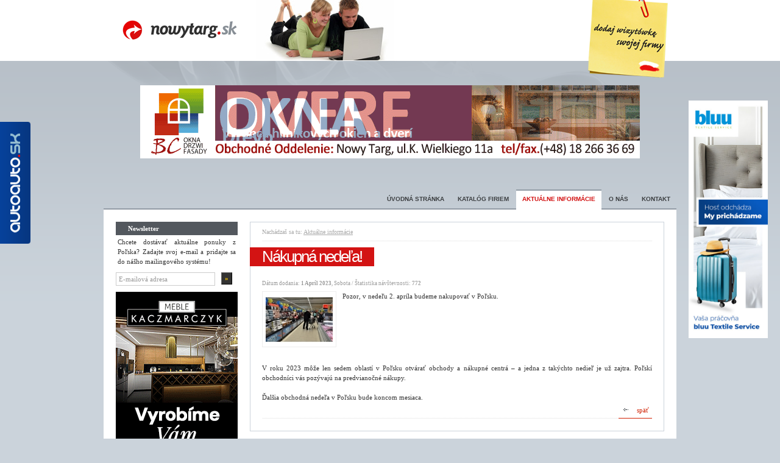

--- FILE ---
content_type: text/html; charset=UTF-8
request_url: https://nowytarg.sk/sk/aktualnosci-123,Nakupna_nedela-308.html
body_size: 2356
content:
<!DOCTYPE html>
<html>
	<head>
		<meta http-equiv="content-type" content="text/html; charset=utf-8" />
		<meta name="revisit-after" content="2 days" />
		<meta name="description" content="" />
		<meta name="keywords" content="nákupy, obchody, firmy, Nový Targ, Nový Sacz, Jablonka, lacno, dojazd, nákupné centrá, hypermarkety, supermarkety, obchodné domy, trhoviská" />
		
		<script type="text/javascript" src="/libraries/jquery.1.7.min.js"></script>
		<script type="text/javascript" src="/libraries/jquery.mousewheel.min.js"></script>
		<script type="text/javascript" src="/libraries/jquery.fancybox/jquery.fancybox.min.js"></script>
		<script type="text/javascript" src="/libraries/jquery.fancybox/jquery.fancybox.media.js"></script>
		<script type="text/javascript" src="/libraries/ajax.js"></script>
		<script type="text/javascript" src="/libraries/swfobject.js"></script>
		<script type="text/javascript">
			jQuery.noConflict();
			
			jQuery(document).ready(function(){				
				jQuery(".fancybox").fancybox({
					openEffect: 'none',
					closeEffect: 'none',
					helpers: {
						media: {}
					}
 				});
				
				
			});
		</script>
		<script type="text/javascript">
			var _gaq = _gaq || [];
			_gaq.push(['_setAccount', 'UA-17246825-1']);
			_gaq.push(['_trackPageview']);

			(function() {
				var ga = document.createElement('script'); ga.type = 'text/javascript'; ga.async = true;
				ga.src = ('https:' == document.location.protocol ? 'https://ssl' : 'http://www') + '.google-analytics.com/ga.js';
				var s = document.getElementsByTagName('script')[0]; s.parentNode.insertBefore(ga, s);
			})();
		</script>
		<style type="text/css" media="all">
			@import "/css/style.css";
			@import "/libraries/jquery.fancybox/jquery.fancybox.css";
		</style>
		
		<link rel="shortcut icon" type="image/x-icon" href="/favicon.ico">
		
		<title>slovensko-poľský internetový portál - nowytarg.sk - katalóg firiem, obchody, nákupy, noviny, informácie, poľsko</title>
	</head>
	<body>

	<a name="top"></a>
		<div class="adsPoleLeft">
			<a href="http://www.autoauto.sk" title="autoauto.sk - Ogłoszenia motoryzacyjne w internecie" target="_balnk"><img src="/uploads/advertisement/autoauto_poleLeft.png" /></a>
		</div>
		
		<style type="text/css" media="all">
			.bluu{z-index:0;position:fixed;bottom:0;right:0;width:calc(50% - 470px);height:100%}
			.bluu img{display:block;position:absolute;top:50%;left:50%;transform:translate(-50%,-50%);width:calc(100% - 40px);max-width:250px}
		</style>
		<div class="bluu">
			<a href="https://bluutex.com/sk/" title="" target="_balnk"><img src="/uploads/advertisement/bluu_05_300x900.jpg" /></a>
		</div>
		
		<div id="container"><div id="postit"><a href="/pl/add-company.html"><img src="/images/header-postit.png" /></a></div>
			<div id="header">
				<a href="index.html"><img src="/images/header-logo.png" style="float: left; margin: 25px;" /></a><img src="/images/header-people.jpg" style="float: left;" />	
			</div><div class="adsBillboard"><a href="http://www.oknabc.pl" target="_blank"><img src="/uploads/advertisement/oknaBC_820x120.gif" /></a></div>
			<div id="menu">
				<ul><li><a href="index.html" target="_self" title="Úvodná stránka">Úvodná stránka</a></li><li><a href="companies-2.html" title="Katalóg firiem">Katalóg firiem</a></li><li><a href="aktualnosci-123.html" title="Aktuálne informácie" class="selected">Aktuálne informácie</a></li><li><a href="content-124,o_nas-2.html" target="_self" title="O nás">O nás</a></li><li><a href="content-10.html" title="Kontakt">Kontakt</a></li></ul>
			</div>
			
			<div id="content">
				<div id="colLeft">
					<h1>Newsletter</h1>
					<div id="newsletter">
						<p>Chcete dostávať aktuálne ponuky z Poľska? Zadajte svoj e-mail a pridajte sa do nášho mailingového systému!</p>
						<form action="newsletter.html" method="post">
							<input type="text" name="email" value="E-mailová adresa" style="width: 153px;" /><input type="submit" name="submit" value="&raquo;" class="button" />
						</form>
					</div>
					<div class="nl"></div>
					<a href="http://www.stolarz-kaczmarczyk.pl" target="_blank"><img src="/uploads/advertisement/kaczmarczyk_200x300.gif" style="margin-bottom: 10px;" /></a>
					<a href="http://www.termspray.pl/" target="_blank"><img src="/uploads/advertisement/termspray_200x200.png" style="margin-bottom: 10px;" /></a><h1>Katalóg firiem</h1><ul style="margin-bottom: 10px;"><li><a href="companies-3.html">Domáce spotrebiče a elektro </a></li><li><a href="companies-9.html">Stavebniny</a></li><li><a href="companies-13.html">Oblečenie a obuv</a></li><li><a href="companies-25.html">Všetko pre dom</a></li><li><a href="companies-32.html">Záhrada</a></li><li><a href="companies-36.html">Auto-moto</a></li><li><a href="companies-65.html">Šport</a></li><li><a href="companies-71.html">Zdravie a krása </a></li><li><a href="companies-81.html">Potraviny </a></li><li><a href="companies-99.html">Obchody</a></li><li><a href="companies-100.html">Veľkoobchody</a></li><li><a href="companies-101.html">Výrobcovia</a></li><li><a href="companies-125.html">Reklamné agentúry, tlačiarne</a></li><li><a href="companies-137.html">Pre deti</a></li><li><a href="companies-147.html">Pre firmu</a></li><li><a href="companies-154.html">Hotely, reštaurácie a bary</a></li><li><a href="companies-163.html">Zmenárne, výmena peňazí</a></li><li><a href="companies-164.html">Lyžovanie, vodné parky, turistika</a></li><li><a href="companies-191.html">Služby </a></li></ul>

					<a href="http://www.worwa.com" target="_blank"><img src="/uploads/advertisement/worwa_200x100.gif" style="margin-bottom: 10px;" /></a>
					
					<iframe src="https://develop.mediolab.eu/huzar/?size=200" style="width:200px;height:300px"></iframe>
				</div>
				<div id="colRight"><h6>Nachádzaš sa tu: <u>Aktuálne informácie</u></h6>
						<div class="item">
							<h2>Nákupná nedeľa!</h2>
							<small>Dátum dodania: <b>1 Apríl 2023</b>, Sobota / Štatistika návštevnosti: <b>772</b></small>
							<a href="/uploads/news/gallery/l/308_1680365142.jpg" class="fancybox"><img src="/uploads/news/gallery/s/308_1680365142.jpg" class="thumb" /></a><p style="clear: none;">Pozor, v nedeľu 2. apríla budeme nakupovať v Poľsku.</p><p><br />V roku 2023 môže len sedem oblastí v Poľsku otvárať obchody a nákupné centrá – a jedna z takýchto nedieľ je už zajtra. Poľskí obchodníci vás pozývajú na predvianočné nákupy.<br /><br />Ďalšia obchodná nedeľa v Poľsku bude koncom mesiaca.</p><div class="itemOption"><a href="javascript:history.back(-1);" class="back">späť</a></div>
						</div>
					</div>
				</div>
				
		<div id="footer">
			<div><a href="/pl/cennik">Cennik</a> | <a href="/pl/regulamin">Regulamin</a></div>
			Copyright 2009 - 2026 nowytarg.sk | Medio Slovakia s.r.o. (SK) & RAJSKI&RAJSKI S.C. (PL), sprzedaż w Polsce RAJSKI&RAJSKI S.C.,<br />
			Infolinia w Polsce: +48 18-540-91-81 (z telefonów stacjonarnych i komórkowych) lub +48 790-47-38-60, infolinia na Słowacji +421 915-20-62-42
		</div>
	</div>
	</body>
</html>